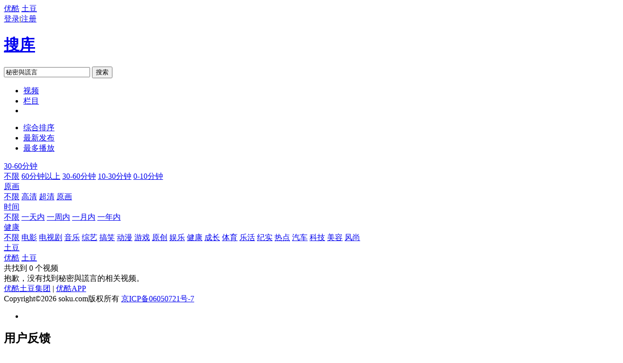

--- FILE ---
content_type: application/javascript
request_url: https://log.mmstat.com/eg.js?t=1768602013504
body_size: 83
content:
window.goldlog=(window.goldlog||{});goldlog.Etag="n6fxIfKWsF8CAQONLMCZvOQc";goldlog.stag=2;

--- FILE ---
content_type: application/javascript
request_url: https://log.mmstat.com/eg.js?t=1768602016006
body_size: -75
content:
window.goldlog=(window.goldlog||{});goldlog.Etag="n6fxIQID2wsCAQONLMDKvAeU";goldlog.stag=1;